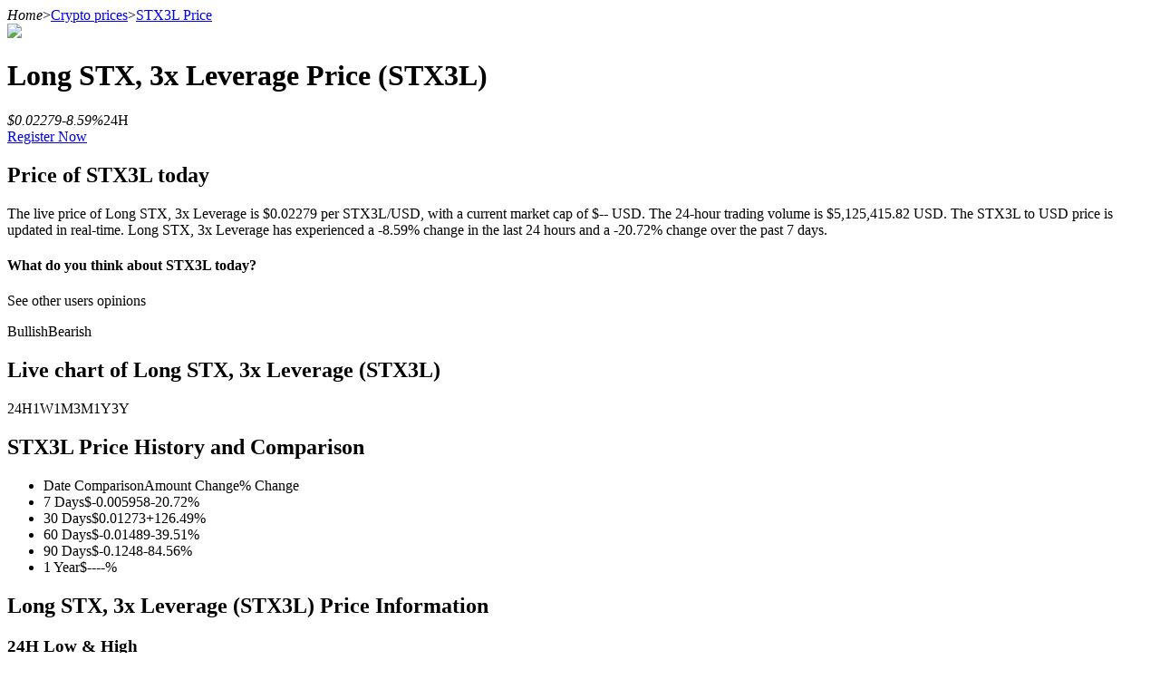

--- FILE ---
content_type: text/html; charset=utf-8
request_url: https://www.bitrue.com/price/STX-ETF-3L
body_size: 7920
content:
<!DOCTYPE html><html lang="en" theme="light" dir="ltr"><head><meta charSet="utf-8"/><meta name="viewport" content="width=device-width,initial-scale=1.0,minimum-scale=1.0,maximum-scale=1.0,user-scalable=no"/><link rel="alternate" href="https://www.bitrue.com/price/STX-ETF-3L" hrefLang="en"/><link rel="alternate" href="https://www.bitrue.com/zh-hant/price/STX-ETF-3L" hrefLang="zh-hant"/><link rel="alternate" href="https://www.bitrue.com/es/price/STX-ETF-3L" hrefLang="es"/><link rel="alternate" href="https://www.bitrue.com/id/price/STX-ETF-3L" hrefLang="id"/><link rel="alternate" href="https://www.bitrue.com/ar/price/STX-ETF-3L" hrefLang="ar"/><link rel="alternate" href="https://www.bitrue.com/pl/price/STX-ETF-3L" hrefLang="pl"/><link rel="alternate" href="https://www.bitrue.com/tr/price/STX-ETF-3L" hrefLang="tr"/><link rel="alternate" href="https://www.bitrue.com/fr/price/STX-ETF-3L" hrefLang="fr"/><link rel="alternate" href="https://www.bitrue.com/de/price/STX-ETF-3L" hrefLang="de"/><link rel="alternate" href="https://www.bitrue.com/th/price/STX-ETF-3L" hrefLang="th"/><link rel="alternate" href="https://www.bitrue.com/nl/price/STX-ETF-3L" hrefLang="nl"/><link rel="alternate" href="https://www.bitrue.com/pt/price/STX-ETF-3L" hrefLang="pt"/><link rel="alternate" href="https://www.bitrue.com/ru/price/STX-ETF-3L" hrefLang="ru"/><link rel="alternate" href="https://www.bitrue.com/vi/price/STX-ETF-3L" hrefLang="vi"/><link rel="alternate" href="https://www.bitrue.com/sv/price/STX-ETF-3L" hrefLang="sv"/><link rel="alternate" href="https://www.bitrue.com/price/STX-ETF-3L" hrefLang="x-default"/><link rel="canonical" href="https://www.bitrue.com/price/STX-ETF-3L"/><title>Long STX, 3x Leverage(STX3L) Price Today: STX3L Price Index Live Charts, and Fait Converter - Bitrue</title><meta name="keywords" content="STX3L ETF price, ETF valuation data, crypto exchange"/><meta name="description" content="2026-01-18 - The current STX3L price is 0.02279 per (STX3L/USD). Long STX, 3x Leverage is -99.48% rise the all time high of $4.45. The current circulating supply is  STX3L. Follow the STX3L price index to stay updated on real-time Long STX, 3x Leverage price information."/><meta name="twitter:image" content="https://static.bitrue.com/img/website/share/price.jpg"/><meta name="twitter:image:src" content="https://static.bitrue.com/img/website/share/price.jpg"/><meta name="next-head-count" content="24"/><meta name="emotion-insertion-point" content=""/><style data-emotion="bit-ui "></style><meta name="format-detection" content="telephone=no,email=no,address=no"/><meta name="format-detection" content="email=no"/><meta name="format-detection" content="address=no"/><meta name="format-detection" content="telephone=no"/><meta name="mobile-web-app-capable" content="yes"/><link rel="shortcut icon" href="/favicon.ico" type="image/x-icon"/><link rel="dns-prefetch" href="https//www.googletagmanager.com"/><link rel="dns-prefetch" href="https://www.google-analytics.com"/><meta property="og:type" name="og:type" content="website"/><meta property="og:site_name" content="Bitrue"/><meta property="og:image" content=""/><meta property="og:image:width" content="1200"/><meta property="og:image:height" content="630"/><meta name="twitter:card" content="summary"/><meta name="twitter:card" content="summary_large_image"/><meta name="twitter:creator" content="@BitrueOfficial"/><meta name="twitter:site" content="@BitrueOfficial"/><link data-next-font="" rel="preconnect" href="/" crossorigin="anonymous"/><link rel="preload" href="https://static.bitrue.com/resources-ssg/_next/static/css/daae32737a4fd218.css" as="style"/><link rel="stylesheet" href="https://static.bitrue.com/resources-ssg/_next/static/css/daae32737a4fd218.css" data-n-g=""/><link rel="preload" href="https://static.bitrue.com/resources-ssg/_next/static/css/147bab8e46c739b8.css" as="style"/><link rel="stylesheet" href="https://static.bitrue.com/resources-ssg/_next/static/css/147bab8e46c739b8.css" data-n-p=""/><noscript data-n-css=""></noscript><script defer="" nomodule="" src="https://static.bitrue.com/resources-ssg/_next/static/chunks/polyfills-c67a75d1b6f99dc8.js"></script><script src="https://static.bitrue.com/resources-ssg/_next/static/chunks/webpack-fd9389a1a36aa82e.js" defer=""></script><script src="https://static.bitrue.com/resources-ssg/_next/static/chunks/framework-314c182fa7e2bf37.js" defer=""></script><script src="https://static.bitrue.com/resources-ssg/_next/static/chunks/main-a8d1367a4d6939d0.js" defer=""></script><script src="https://static.bitrue.com/resources-ssg/_next/static/chunks/pages/_app-2d246bcd1d503d43.js" defer=""></script><script src="https://static.bitrue.com/resources-ssg/_next/static/chunks/29107295-4cc022cea922dbb4.js" defer=""></script><script src="https://static.bitrue.com/resources-ssg/_next/static/chunks/3061-4faef8b14590c38c.js" defer=""></script><script src="https://static.bitrue.com/resources-ssg/_next/static/chunks/6803-e3776a9eec6f8382.js" defer=""></script><script src="https://static.bitrue.com/resources-ssg/_next/static/chunks/794-8de9a24270af655d.js" defer=""></script><script src="https://static.bitrue.com/resources-ssg/_next/static/chunks/9838-61b84a7ceca9e67b.js" defer=""></script><script src="https://static.bitrue.com/resources-ssg/_next/static/chunks/7529-a414ca979f18278f.js" defer=""></script><script src="https://static.bitrue.com/resources-ssg/_next/static/chunks/pages/price/%5Bcoin%5D-b462b3875affa1eb.js" defer=""></script><script src="https://static.bitrue.com/resources-ssg/_next/static/BE9LGHh0CyBrQxQ0ain4Q/_buildManifest.js" defer=""></script><script src="https://static.bitrue.com/resources-ssg/_next/static/BE9LGHh0CyBrQxQ0ain4Q/_ssgManifest.js" defer=""></script></head><body><div id="__next"><div class="detail_component__SW_0z"><div class="detail_crumbs__sMcWk"><i>Home</i><span>&gt;</span><a href="/price">Crypto prices</a><span>&gt;</span><a href="/price/STX-ETF-3L">STX3L<!-- --> <!-- -->Price</a></div><div class="detail_container__1k5SR"><div class="detail_left__mU2q9"><div class="detail_coin__JIfTZ"><img alt="STX3L" loading="lazy" width="48" height="48" decoding="async" data-nimg="1" style="color:transparent" src="//cdn.bitrue.com/icon/icon_STX3L.png"/><h1>Long STX, 3x Leverage<!-- --> <!-- -->Price<!-- --> <span>(<!-- -->STX3L<!-- -->)</span></h1></div><div class="detail_price__w_Myi"><em>$<!-- -->0.02279</em><i class="fall">-8.59<!-- -->%</i><span>24H</span></div><div class="detail_buy_coin__SoM_g"><a target="_blank" href="/user/register">Register Now</a></div><div class="price-today_component__p92BU"><h2>Price of STX3L today</h2><p>The live price of Long STX, 3x Leverage is $0.02279 per STX3L/USD, with a current market cap of $-- USD. The 24-hour trading volume is $5,125,415.82 USD. The STX3L to USD price is updated in real-time. Long STX, 3x Leverage has experienced a -8.59% change in the last 24 hours and a -20.72% change over the past 7 days.</p></div><div class="vote_voteBox__2sbfn"><h4 class="vote_voteTitle__WqWU4">What do you think about STX3L today?</h4><p class="vote_voteTip__7phLm">See other users opinions</p><div class="vote_voteBtns__1CmMn"><span class="vote_voteBtn__9nuaJ vote_yesBtn__CmL6Y " style="width:50%"><em></em><span>Bullish</span></span><span class="vote_voteBtn__9nuaJ vote_noBtn__Xbqt0 " style="width:50%"><em></em><span>Bearish</span></span></div></div><div class="charts_component__MH4Di"><h2>Live chart of Long STX, 3x Leverage (STX3L)</h2><div class="charts_interval__6_G3o"><span class="charts_current__PVOz4">24H</span><span class="">1W</span><span class="">1M</span><span class="">3M</span><span class="">1Y</span><span class="">3Y</span></div><div class="charts_body__AVNfr"><div style="width:100%;height:100%"></div></div></div><div class="price-history_component__02R__"><h2>STX3L Price History and Comparison</h2><ul><li><span>Date Comparison</span><span>Amount Change</span><span>% Change</span></li><li><span>7 Days</span><span class="fall">$<!-- -->-0.005958</span><span class="fall">-20.72<!-- -->%</span></li><li><span>30 Days</span><span class="rose">$<!-- -->0.01273</span><span class="rose">+<!-- -->126.49<!-- -->%</span></li><li><span>60 Days</span><span class="fall">$<!-- -->-0.01489</span><span class="fall">-39.51<!-- -->%</span></li><li><span>90 Days</span><span class="fall">$<!-- -->-0.1248</span><span class="fall">-84.56<!-- -->%</span></li><li><span>1 Year</span><span class="">$<!-- -->--</span><span class="">--<!-- -->%</span></li></ul></div><div class="information_component__tVAEF"><h2>Long STX, 3x Leverage (STX3L) Price Information</h2><h3>24H <!-- -->Low<!-- --> &amp; <!-- -->High</h3><p><em>Low: $<!-- -->0.02208</em><img alt="" loading="lazy" width="23" height="19" decoding="async" data-nimg="1" style="color:transparent" src="https://static.bitrue.com/resources-ssg/_next/static/media/proportion.08cbfb2e.png"/><em>High: $<!-- -->0.02538</em></p><ul><li><em>All Time High</em><i>$<!-- -->4.45</i></li><li><em>Price Change<!-- --> (1H)</em><i class="rose">+<!-- -->0.16<!-- -->%</i></li><li><em>Price Change<!-- --> (24H)</em><i class="fall">-8.59<!-- -->%</i></li><li><em>Price Change<!-- --> (7D)</em><i class="fall">-20.72<!-- -->%</i></li></ul></div><div class="market_component__Gm7q3"><h2>Long STX, 3x Leverage Market Stats</h2><ul><li><em>Underlying Asset</em><i>Stacks STX</i></li><li><em>Total Supply</em><i>--</i></li><li><em>Net Value</em><i>$<!-- -->--</i></li><li><em>Market Cap</em><i>$<!-- -->--</i></li><li><em>Daily Management Fee</em><i>--<!-- -->%</i></li></ul></div><div class="propagate_component__cxlZ0"><div class="propagate_left__bPE_v"><h2>Register now to claim a 2018 USDT newcomer&#x27;s gift package</h2><h3>Join Bitrue for exclusive rewards</h3><a href="/user/register">Register Now</a></div><div class="propagate_right__hAjC_"></div></div><div class="faq_component__4Heo9"><h2>FAQ About Long STX, 3x Leverage</h2><ul><li><div class="faq_faq_title__V6dID"><em>What is the current price of Long STX, 3x Leverage?</em><i class="iconfont icon-arrow-down"></i></div></li><li><div class="faq_faq_title__V6dID"><em>What is the market cap of Long STX, 3x Leverage (STX3L)?</em><i class="iconfont icon-arrow-down"></i></div></li><li><div class="faq_faq_title__V6dID"><em>What is the all time high of STX3L?</em><i class="iconfont icon-arrow-down"></i></div></li><li><div class="faq_faq_title__V6dID"><em>What is the 24 hour trading volume of Long STX, 3x Leverage ?</em><i class="iconfont icon-arrow-down"></i></div></li><li><div class="faq_faq_title__V6dID"><em>What other assets are similar to Long STX, 3x Leverage ?  </em><i class="iconfont icon-arrow-down"></i></div></li><li><div class="faq_faq_title__V6dID"><em>How many STX3L are there? </em><i class="iconfont icon-arrow-down"></i></div></li><li><div class="faq_faq_title__V6dID"><em>What is the typical holding time of Long STX, 3x Leverage ? </em><i class="iconfont icon-arrow-down"></i></div></li><li><div class="faq_faq_title__V6dID"><em>What is the current trading activity of Long STX, 3x Leverage ?</em><i class="iconfont icon-arrow-down"></i></div></li><li><div class="faq_faq_title__V6dID"><em>Can I buy Long STX, 3x Leverage (STX3L) on Bitrue?</em><i class="iconfont icon-arrow-down"></i></div></li></ul></div><div class="detail_power__lP9FE">Cryptocurrency markets are highly volatile and can experience rapid price fluctuations. You are solely responsible for your investment decisions and Bitrue is not liable for any losses you may incur. We rely on third-party sources for price and other data related to the cryptocurrencies listed above, and we are not responsible for its reliability or accuracy. The information provided on this platform and any associated materials are for informational purposes only and should not be considered as financial or investment advice. For more information, see our <a href='https://www.bitrue.com/static/pdf/user/TermsOfUse.pdf' target='_blank'>Terms of Use</a> and <a href='https://support.bitrue.com/hc/en-001/articles/4405473185945' target='_blank'>Privacy Policy</a>.</div></div><div class="detail_right__nDhF4"><div class="share_component__PUj7o"><h2>Share</h2><div class="share_btn__hWb_t"><span><i class="iconfont icon-twitter2"></i></span><span><i class="iconfont icon-facebook1"></i></span><span><i class="iconfont icon-telegram1"></i></span><span><i class="iconfont icon-LinkedIn"></i></span><span><i class="iconfont icon-fenxiang1"></i></span></div></div><div class="trading_component__9I_Ju"><h2>Trading</h2><div class="trading_list__96Mf9"><div class="trading_list_tabs__859h4"><span class="">ETF</span></div><ul></ul></div></div><div class="buy_component__JZ5FB"><h2>Buy</h2><div class="buy_btn__dy2km"><a href="/creditcard">Buy STX3L with local currency</a><a href="/how-to-buy/STX3L">How to buy STX3L</a></div></div><div class="coin-list_component__w1NiW"><h2>Similar Cryptocurrencies</h2><div class="coin-list_list__weuFI"></div></div><div class="coin-list_component__w1NiW"><h2>New listing</h2><div class="coin-list_list__weuFI"><a href="/price/LIT"><div class="coin-list_left__di2gf"><img alt="lit" loading="lazy" width="32" height="32" decoding="async" data-nimg="1" style="color:transparent" src="//cdn.bitrue.com/icon/icon_LIT.png"/><p><em>LIT</em><i>Lighter</i></p></div><div class="coin-list_right__2h9QZ"><em>$<!-- -->1.98</em><i class="rose">+<!-- -->3.92<!-- -->%</i></div></a><a href="/price/RAVE"><div class="coin-list_left__di2gf"><img alt="rave" loading="lazy" width="32" height="32" decoding="async" data-nimg="1" style="color:transparent" src="//cdn.bitrue.com/icon/icon_RAVE.png"/><p><em>RAVE</em><i>RaveDAO</i></p></div><div class="coin-list_right__2h9QZ"><em>$<!-- -->0.3622</em><i class="fall">-0.06<!-- -->%</i></div></a><a href="/price/BREV"><div class="coin-list_left__di2gf"><img alt="brev" loading="lazy" width="32" height="32" decoding="async" data-nimg="1" style="color:transparent" src="//cdn.bitrue.com/icon/icon_BREV.png"/><p><em>BREV</em><i>Brevis</i></p></div><div class="coin-list_right__2h9QZ"><em>$<!-- -->0.3087</em><i class="fall">-4.1<!-- -->%</i></div></a><a href="/price/FUN"><div class="coin-list_left__di2gf"><img alt="fun" loading="lazy" width="32" height="32" decoding="async" data-nimg="1" style="color:transparent" src="//cdn.bitrue.com/icon/icon_FUN.png"/><p><em>FUN</em><i>Sport.Fun</i></p></div><div class="coin-list_right__2h9QZ"><em>$<!-- -->0.0941</em><i class="fall">-19.44<!-- -->%</i></div></a><a href="/price/FOGO"><div class="coin-list_left__di2gf"><img alt="fogo" loading="lazy" width="32" height="32" decoding="async" data-nimg="1" style="color:transparent" src="//cdn.bitrue.com/icon/icon_FOGO.png"/><p><em>FOGO</em><i>Fogo</i></p></div><div class="coin-list_right__2h9QZ"><em>$<!-- -->0.03553</em><i class="fall">-6.57<!-- -->%</i></div></a></div></div></div></div></div></div><script id="__NEXT_DATA__" type="application/json">{"props":{"pageProps":{"_nextI18Next":{"initialI18nStore":{"en":{"price":{"seo":{"list":{"title":"Cryptocurrency Price Charts, Rankings \u0026 Market Cap | Bitrue","keywords":"cryptocurrency price, crypto price, bitcoin price, xrp price, crypto rankings, market cap","description":"cryptocurrency price charts, market cap rankings and coin data for Bitcoin, Ethereum, XRP, and other top altcoins."},"detail":{"title":"{{coinFullName}}({{coinName}}) Price Today: {{coinName}} Price Index Live Charts, and Fait Converter - Bitrue","description":"{{currentDate}} - The current {{coinName}} price is {{currentPrice}} per ({{coinName}}/USD). {{coinFullName}} is {{percent}}% {{belowOrRise}} the all time high of ${{topPrice}}. The current circulating supply is {{circulatingSupply}} {{coinName}}. Follow the {{coinName}} price index to stay updated on real-time {{coinFullName}} price information.","descriptionNoAth":"{{currentDate}} - The current {{coinName}} price is {{currentPrice}} per ({{coinName}}/USD). The current circulating supply is {{circulatingSupply}} {{coinName}}. Follow the {{coinName}} price index to stay updated on real-time {{coinFullName}} price information.","keywords":"{{coinName}} Price, {{coinFullName}} Price, {{coinName}} to USD, {{coinName}} Value","keywordsIsEtf":"{{coinName}} ETF price, ETF valuation data, crypto exchange"}},"below":"below","rise":"rise","mainTitle":"Cryptocurrency Prices Today","subTitle":"Discover Crypto Prices: Check Out Bitcoin, Ethereum, Litecoin, XRP, Dogecoin, and More on Bitrue! Bitrue keeps you in the loop with a wide range of cryptocurrency prices, neatly sorted by market cap. Stay updated on the latest prices and historical data effortlessly. Dive into the exciting world of crypto with our easy-to-use listings page. Explore charts and get a closer look at how cryptocurrencies move. Whether you're new or a pro, Bitrue is your go-to for all things crypto.","crumbsHome":"Home","crumbsPrices":"Crypto prices","price":"Price","nonsupport":"Note: This coin is not listed on Bitrue","today":"Price of {{coinName}} today","todayDesc":"The live price of {{coinFullName}} is ${{coinPrice}} per {{coinName}}/USD, with a current market cap of ${{marketCap}} USD. The 24-hour trading volume is ${{tfVol}} USD. The {{coinName}} to USD price is updated in real-time. {{coinFullName}} has experienced a {{rate}}% change in the last 24 hours and a {{sevenRate}}% change over the past 7 days, with a circulating supply of {{circulatingSupply}}.","etfTodayDesc":"The live price of {{coinFullName}} is ${{coinPrice}} per {{coinName}}/USD, with a current market cap of ${{marketCap}} USD. The 24-hour trading volume is ${{tfVol}} USD. The {{coinName}} to USD price is updated in real-time. {{coinFullName}} has experienced a {{rate}}% change in the last 24 hours and a {{sevenRate}}% change over the past 7 days.","liveChart":"Live chart of {{coinFullName}} ({{coinName}})","history":"{{coinName}} Price History and Comparison","comparison":"Date Comparison","amountChg":"Amount Change","chg":"% Change","days":"Days","year":"Year","information":"{{coinName}} Price Information","low":"Low","high":"High","allTimePrice":"All Time High","priceChg":"Price Change","market":"{{coinName}} Market Stats","rank":"Rank","circulating":"Circulating Supply","marketCap":"Market Cap","totalSupply":"Total Supply","maxSupply":"Maximum Supply","underlyingAsset":"Underlying Asset","netValue":"Net Value","dailyManagementFee":"Daily Management Fee","registerBtn":"Register Now","about":"About {{coinFullName}} ({{coinName}})","aboutMoer":"View more","aboutLess":"View less","links":"{{coinName}} Related Links","website":"Official Website","explorer":"Explorer","power":"Cryptocurrency markets are highly volatile and can experience rapid price fluctuations. You are solely responsible for your investment decisions and Bitrue is not liable for any losses you may incur. We rely on third-party sources for price and other data related to the cryptocurrencies listed above, and we are not responsible for its reliability or accuracy. The information provided on this platform and any associated materials are for informational purposes only and should not be considered as financial or investment advice. For more information, see our \u003ca href='https://www.bitrue.com/static/pdf/user/TermsOfUse.pdf' target='_blank'\u003eTerms of Use\u003c/a\u003e and \u003ca href='https://support.bitrue.com/hc/en-001/articles/4405473185945' target='_blank'\u003ePrivacy Policy\u003c/a\u003e.","share":"Share","copyTips":"Copy successful.","shareText":"Tracking the live price and 24-hour charts for {{coinName}} on Bitrue. #Crypto #Bitrue #{{coinName}}","trading":"Trading","buy":"Buy","buyCredit":"Buy {{coinName}} with local currency","buyCurrency":"How to buy {{coinName}}","earn":"Earn","staking":"Staking","powerPiggy":"Power Piggy","flexible":"Flexible","autoInvest":"Auto Invest","backtested":"Backtested datas","converter":"Converter","to":"to","cryptocurrencies":"Similar Cryptocurrencies","listing":"New listing","CertikInfoVo":{"SaveEvalue":"Security Evaluation","HighlightsAlerts":"Highlights \u0026 Alerts","thirdParty":"Rating is provided by a third-party site, indicating the investment project's situation.","ViewMore":"View more","ViewLess":"View less","DataFrom":"data from","Highlights":{"audit_history":"Security audits available","coderepo_health":"Code repo health is in excellent condition","bug_bounty":"Supports on-going bug bounty program","team_identity":"Core team members are identifiable","kyc":"Team has successfully passed KYC verification","twitter_follower":"Number of Twitter/X Followers ranks top {{data}}","market_cap":"Market cap ranks top {{data}}","trading_volume":"Daily trading volume ranks top {{data}}","token_activity":"Number of MAU ranks top {{data}}"},"Alerts":{"audit_history":"Further assessment of security audits required","coderepo_health":"Code repo health is below average","team_identity":"Core team members are anonymized","twitter_closure":"Project's Twitter/X account was closed or suspended","price_slippage":"Price slippage detected within the last three months"}},"recentlyUpdated":"Recently updated","allCryptocurrency":"All Cryptocurrency Prices","toLocalCurrency":"{{coinName}} to Local Currency","cost":"Cost","lastUpdated":"Last updated","cryptoMore":"More Crypto Conversions","sentiment":"What do you think about {{coinName}} today?","otherUser":"See other users opinions","voteTip":"You have voted.","bullish":"Bullish","bearish":"Bearish","htbTitle":"How to buy {{coinFullName}} ({{coinName}})?","htbSupportCoin":"Great news! You can now \u003ca target='_blank' href='/creditcard'\u003ebuy {{coinFullName}}\u003c/a\u003e using major fiat currencies such as USD and EUR on Bitrue's centralized exchange. We have provided detailed instructions for your convenience.","htbNoSupportCoin":"Currently, Bitrue Exchange does not support fiat or {{coinName}} trading pairs to Buy {{coinFullName}} ({{coinName}}). Users can hold {{coinName}} assets by transferring funds from a crypto wallet to their Bitrue account or by purchasing through a DEX that supports {{coinName}} trading pairs.","htbMore":"Read more","faq":{"title":"FAQ About {{coinFullName}}","content":[{"A":"What is the current price of {{coinFullName}}?","Q":"We update our {{coinName}} to USD currency in real-time. Get the live price of {{coinFullName}} on Bitrue. "},{"A":"What is the market cap of {{coinFullName}} ({{coinName}})?","Q":"The current market cap of {{coinName}}  is ${{marketCap}} . A high market cap implies that the asset is highly valued by the market."},{"A":"What is the all time high of {{coinName}}?","Q":"The all-time high of {{coinName}} is {{topPrice}}. This all-time high is the highest price paid for {{coinFullName}} since it was launched."},{"A":"What is the 24 hour trading volume of {{coinFullName}} ?","Q":"Over the last 24 hours, the trading volume of {{coinName}} is {{tradingVolume}}."},{"A":"What other assets are similar to {{coinFullName}} ?  ","Q":"Assets that have a similar market cap to {{coinFullName}} include {{similarCoins}}, and many others. "},{"A":"How many {{coinName}} are there? ","Q":"The current circulating supply of {{coinFullName}} is {{circulatingSupply}}."},{"A":"What is the typical holding time of {{coinFullName}} ? ","Q":"The median time that Bitrue customers hold {{coinFullName}} before selling it or sending it to another account or address is {{holdingDays}} days."},{"A":"What is the relative popularity of {{coinFullName}} ?","Q":"{{coinFullName}} ranks {{rank}} among tradable assets on CoinMarketCap. Popularity is currently based on relative market cap. "},{"A":"What is the current trading activity of {{coinFullName}} ?","Q":"Currently, 95% of Bitrue users are buying {{coinFullName}} . In other words, 95% of Bitrue customers have increased their net position in {{coinFullName}} over the past 24 hours through trading."},{"A":"Can I buy {{coinFullName}} ({{coinName}}) on Bitrue?","Q":"Yes, {{coinFullName}} is currently available on Bitrue’s centralized exchange. For more detailed instructions, check out our helpful how to buy {{coinFullName}} guide. "}]}},"common":{"seo":{"title":"Bitrue - Leading Digital Assets Exchange","keywords":"bitrue, bitcoin, free bitcoin, bitcoin price, bitcoin news, bitcoin trading, bitcoin exchange, bitcoin wallet, litecoin","description":"Bitrue is the most secure and advanced online platform for buying, selling, transferring, and storing digital currency. It is safe and easy to use.  We provide exchanges of Bitcoin, Bitcoin Cash, Ethereum, USDT and Litecoin with fiat currencies worldwide. Join us to enjoy free transaction fee and withdraw fee compensation."},"modal":{"title":"Note","okText":"Confirm","cancelText":"Cancel"},"other":{"noData":"No data!"},"copyTips":"Copy successful.","share":"Share","catalog":"Table of Contents","register":"Register Now","home":"Home","defaultRegisterTitle":"Register now to claim a {{amount}} USDT newcomer's gift package","defaultRegisterDesc":"Join Bitrue for exclusive rewards"}}},"initialLocale":"en","ns":["price","common"],"userConfig":{"i18n":{"defaultLocale":"en","locales":["en","zh-hant","es","id","ar","pl","tr","fr","de","th","nl","pt","ru","vi","sv"],"localeDetection":false},"nonExplicitSupportedLngs":true,"default":{"i18n":{"defaultLocale":"en","locales":["en","zh-hant","es","id","ar","pl","tr","fr","de","th","nl","pt","ru","vi","sv"],"localeDetection":false},"nonExplicitSupportedLngs":true}}},"coinName":"STX3L","coinDetail":{"isEtf":null,"target":"STX3L","info":{},"market":{},"certikInfoVo":null},"coinBasic":{"coinName":"stx3l","coinFullName":"Long STX, 3x Leverage","etf":true,"etfCoinInfo":{"coinName":"stx3l","coinFullName":"Long STX, 3x Leverage","platform":null,"name3rd":null,"abbreviate":null,"language":null,"description":null,"defaultDescription":null,"etfUnderlyingAssets":"Stacks STX","tokensIssued":null,"currentEquity":null,"totalAssets":null,"fundManagementRate":null},"support":true,"icon":null,"rank":null,"marketCap":null,"availableSupply":null,"maxSupply":null,"totalCoinSupply":null,"similar":[{"cmcId":null,"coinName":"mkr","coinFullName":"Maker","iconUrl":null},{"cmcId":null,"coinName":"eos","coinFullName":"EOS","iconUrl":null},{"cmcId":null,"coinName":"ai16z","coinFullName":"ai16z","iconUrl":null}],"howToBuyTitle":null,"howToBuyContent":null,"faq":null,"seoTitle":null,"seoDesc":null,"seoKeywords":null},"coinPriceServer":{"coinName":"stx3l","coinFullName":"Long STX, 3x Leverage","price":"0.02279","time":"Jan 18, 2026 4:59:25 PM","percentChange1h":0.16,"percentChange24h":-8.59,"percentChange7d":-20.72,"lowPrice24h":"0.02208","highPrice24h":"0.02538","allTimeHighPrice":"4.45","percentChangeAllTime":-99.48,"volume24h":5125415.82,"historyPrice":{"dayPrice7":{"price":"0.02875","amountChange":"-0.005958","percentChange":-20.72},"dayPrice30":{"price":"0.01006","amountChange":"0.01273","percentChange":126.49},"dayPrice60":{"price":"0.03768","amountChange":"-0.01489","percentChange":-39.51},"dayPrice90":{"price":"0.1476","amountChange":"-0.1248","percentChange":-84.56},"yearPrice":{"price":null,"amountChange":null,"percentChange":null}}},"coinTrading":[{"name":"Spot","symbols":[]},{"name":"Futures","symbols":[]},{"name":"ETF","symbols":[{"symbol":"stx3lusdt","showSymbol":"STX3L/USDT","price":0.02279389,"priceChangePercent":-9.99}]}],"coinEarn":{"coinName":"STX3L","coinFullName":null,"staking":null,"pp":null,"autoInvest":null},"coinHot":{"list":[]},"coinNew":{"list":[{"id":0,"coinName":"lit","coinFullName":"Lighter","price":"1.98","priceChangePercent":3.92,"support":true,"icon":null,"isEtf":false,"leverage":null,"target":null,"ls":null},{"id":0,"coinName":"rave","coinFullName":"RaveDAO","price":"0.3622","priceChangePercent":-0.06,"support":true,"icon":null,"isEtf":false,"leverage":null,"target":null,"ls":null},{"id":0,"coinName":"brev","coinFullName":"Brevis","price":"0.3087","priceChangePercent":-4.1,"support":true,"icon":null,"isEtf":false,"leverage":null,"target":null,"ls":null},{"id":0,"coinName":"fun","coinFullName":"Sport.Fun","price":"0.0941","priceChangePercent":-19.44,"support":true,"icon":null,"isEtf":false,"leverage":null,"target":null,"ls":null},{"id":0,"coinName":"fogo","coinFullName":"Fogo","price":"0.03553","priceChangePercent":-6.57,"support":true,"icon":null,"isEtf":false,"leverage":null,"target":null,"ls":null}]},"bounsAmount":"2018","fiatRateList":[]},"__N_SSG":true},"page":"/price/[coin]","query":{"coin":"STX-ETF-3L"},"buildId":"BE9LGHh0CyBrQxQ0ain4Q","assetPrefix":"https://static.bitrue.com/resources-ssg","isFallback":false,"isExperimentalCompile":false,"gsp":true,"scriptLoader":[{"src":"https://www.googletagmanager.com/gtag/js?id=G-FR69PSV58Q","strategy":"afterInteractive"},{"id":"google-analytics","strategy":"afterInteractive","children":"\n                window.dataLayer = window.dataLayer || [];\n                function gtag(){dataLayer.push(arguments);}\n                gtag('js', new Date());\n        \n                gtag('config', 'G-FR69PSV58Q');\n            "},{"src":"https://static.bitrue.com/unpkg/umd/analytic.production.js","strategy":"afterInteractive"}]}</script></body></html>